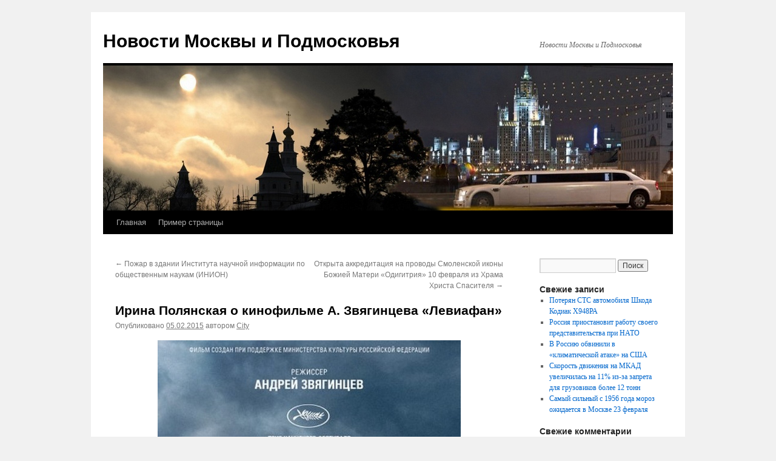

--- FILE ---
content_type: text/html; charset=UTF-8
request_url: https://city-moscow-city.ru/%D0%B8%D1%80%D0%B8%D0%BD%D0%B0-%D0%BF%D0%BE%D0%BB%D1%8F%D0%BD%D1%81%D0%BA%D0%B0%D1%8F-%D0%BE-%D0%BA%D0%B8%D0%BD%D0%BE%D1%84%D0%B8%D0%BB%D1%8C%D0%BC%D0%B5-%D0%B0-%D0%B7%D1%8F%D0%B3%D0%B8%D0%BD%D1%86/
body_size: 14417
content:
<!DOCTYPE html>
<html lang="ru-RU">
<head>
<meta charset="UTF-8" />
<title>
Ирина Полянская о кинофильме А. Звягинцева &#171;Левиафан&#187; | Новости Москвы и Подмосковья	</title>
<link rel="profile" href="https://gmpg.org/xfn/11" />
<link rel="stylesheet" type="text/css" media="all" href="https://city-moscow-city.ru/wp-content/themes/twentyten/style.css?ver=20190507" />
<link rel="pingback" href="https://city-moscow-city.ru/xmlrpc.php">
<meta name='robots' content='max-image-preview:large' />
<link rel="alternate" type="application/rss+xml" title="Новости Москвы и Подмосковья &raquo; Лента" href="https://city-moscow-city.ru/feed/" />
<link rel="alternate" type="application/rss+xml" title="Новости Москвы и Подмосковья &raquo; Лента комментариев" href="https://city-moscow-city.ru/comments/feed/" />
<script type="text/javascript">
/* <![CDATA[ */
window._wpemojiSettings = {"baseUrl":"https:\/\/s.w.org\/images\/core\/emoji\/14.0.0\/72x72\/","ext":".png","svgUrl":"https:\/\/s.w.org\/images\/core\/emoji\/14.0.0\/svg\/","svgExt":".svg","source":{"concatemoji":"https:\/\/city-moscow-city.ru\/wp-includes\/js\/wp-emoji-release.min.js?ver=6.4.7"}};
/*! This file is auto-generated */
!function(i,n){var o,s,e;function c(e){try{var t={supportTests:e,timestamp:(new Date).valueOf()};sessionStorage.setItem(o,JSON.stringify(t))}catch(e){}}function p(e,t,n){e.clearRect(0,0,e.canvas.width,e.canvas.height),e.fillText(t,0,0);var t=new Uint32Array(e.getImageData(0,0,e.canvas.width,e.canvas.height).data),r=(e.clearRect(0,0,e.canvas.width,e.canvas.height),e.fillText(n,0,0),new Uint32Array(e.getImageData(0,0,e.canvas.width,e.canvas.height).data));return t.every(function(e,t){return e===r[t]})}function u(e,t,n){switch(t){case"flag":return n(e,"\ud83c\udff3\ufe0f\u200d\u26a7\ufe0f","\ud83c\udff3\ufe0f\u200b\u26a7\ufe0f")?!1:!n(e,"\ud83c\uddfa\ud83c\uddf3","\ud83c\uddfa\u200b\ud83c\uddf3")&&!n(e,"\ud83c\udff4\udb40\udc67\udb40\udc62\udb40\udc65\udb40\udc6e\udb40\udc67\udb40\udc7f","\ud83c\udff4\u200b\udb40\udc67\u200b\udb40\udc62\u200b\udb40\udc65\u200b\udb40\udc6e\u200b\udb40\udc67\u200b\udb40\udc7f");case"emoji":return!n(e,"\ud83e\udef1\ud83c\udffb\u200d\ud83e\udef2\ud83c\udfff","\ud83e\udef1\ud83c\udffb\u200b\ud83e\udef2\ud83c\udfff")}return!1}function f(e,t,n){var r="undefined"!=typeof WorkerGlobalScope&&self instanceof WorkerGlobalScope?new OffscreenCanvas(300,150):i.createElement("canvas"),a=r.getContext("2d",{willReadFrequently:!0}),o=(a.textBaseline="top",a.font="600 32px Arial",{});return e.forEach(function(e){o[e]=t(a,e,n)}),o}function t(e){var t=i.createElement("script");t.src=e,t.defer=!0,i.head.appendChild(t)}"undefined"!=typeof Promise&&(o="wpEmojiSettingsSupports",s=["flag","emoji"],n.supports={everything:!0,everythingExceptFlag:!0},e=new Promise(function(e){i.addEventListener("DOMContentLoaded",e,{once:!0})}),new Promise(function(t){var n=function(){try{var e=JSON.parse(sessionStorage.getItem(o));if("object"==typeof e&&"number"==typeof e.timestamp&&(new Date).valueOf()<e.timestamp+604800&&"object"==typeof e.supportTests)return e.supportTests}catch(e){}return null}();if(!n){if("undefined"!=typeof Worker&&"undefined"!=typeof OffscreenCanvas&&"undefined"!=typeof URL&&URL.createObjectURL&&"undefined"!=typeof Blob)try{var e="postMessage("+f.toString()+"("+[JSON.stringify(s),u.toString(),p.toString()].join(",")+"));",r=new Blob([e],{type:"text/javascript"}),a=new Worker(URL.createObjectURL(r),{name:"wpTestEmojiSupports"});return void(a.onmessage=function(e){c(n=e.data),a.terminate(),t(n)})}catch(e){}c(n=f(s,u,p))}t(n)}).then(function(e){for(var t in e)n.supports[t]=e[t],n.supports.everything=n.supports.everything&&n.supports[t],"flag"!==t&&(n.supports.everythingExceptFlag=n.supports.everythingExceptFlag&&n.supports[t]);n.supports.everythingExceptFlag=n.supports.everythingExceptFlag&&!n.supports.flag,n.DOMReady=!1,n.readyCallback=function(){n.DOMReady=!0}}).then(function(){return e}).then(function(){var e;n.supports.everything||(n.readyCallback(),(e=n.source||{}).concatemoji?t(e.concatemoji):e.wpemoji&&e.twemoji&&(t(e.twemoji),t(e.wpemoji)))}))}((window,document),window._wpemojiSettings);
/* ]]> */
</script>
<style id='wp-emoji-styles-inline-css' type='text/css'>

	img.wp-smiley, img.emoji {
		display: inline !important;
		border: none !important;
		box-shadow: none !important;
		height: 1em !important;
		width: 1em !important;
		margin: 0 0.07em !important;
		vertical-align: -0.1em !important;
		background: none !important;
		padding: 0 !important;
	}
</style>
<link rel='stylesheet' id='wp-block-library-css' href='https://city-moscow-city.ru/wp-includes/css/dist/block-library/style.min.css?ver=6.4.7' type='text/css' media='all' />
<style id='wp-block-library-theme-inline-css' type='text/css'>
.wp-block-audio figcaption{color:#555;font-size:13px;text-align:center}.is-dark-theme .wp-block-audio figcaption{color:hsla(0,0%,100%,.65)}.wp-block-audio{margin:0 0 1em}.wp-block-code{border:1px solid #ccc;border-radius:4px;font-family:Menlo,Consolas,monaco,monospace;padding:.8em 1em}.wp-block-embed figcaption{color:#555;font-size:13px;text-align:center}.is-dark-theme .wp-block-embed figcaption{color:hsla(0,0%,100%,.65)}.wp-block-embed{margin:0 0 1em}.blocks-gallery-caption{color:#555;font-size:13px;text-align:center}.is-dark-theme .blocks-gallery-caption{color:hsla(0,0%,100%,.65)}.wp-block-image figcaption{color:#555;font-size:13px;text-align:center}.is-dark-theme .wp-block-image figcaption{color:hsla(0,0%,100%,.65)}.wp-block-image{margin:0 0 1em}.wp-block-pullquote{border-bottom:4px solid;border-top:4px solid;color:currentColor;margin-bottom:1.75em}.wp-block-pullquote cite,.wp-block-pullquote footer,.wp-block-pullquote__citation{color:currentColor;font-size:.8125em;font-style:normal;text-transform:uppercase}.wp-block-quote{border-left:.25em solid;margin:0 0 1.75em;padding-left:1em}.wp-block-quote cite,.wp-block-quote footer{color:currentColor;font-size:.8125em;font-style:normal;position:relative}.wp-block-quote.has-text-align-right{border-left:none;border-right:.25em solid;padding-left:0;padding-right:1em}.wp-block-quote.has-text-align-center{border:none;padding-left:0}.wp-block-quote.is-large,.wp-block-quote.is-style-large,.wp-block-quote.is-style-plain{border:none}.wp-block-search .wp-block-search__label{font-weight:700}.wp-block-search__button{border:1px solid #ccc;padding:.375em .625em}:where(.wp-block-group.has-background){padding:1.25em 2.375em}.wp-block-separator.has-css-opacity{opacity:.4}.wp-block-separator{border:none;border-bottom:2px solid;margin-left:auto;margin-right:auto}.wp-block-separator.has-alpha-channel-opacity{opacity:1}.wp-block-separator:not(.is-style-wide):not(.is-style-dots){width:100px}.wp-block-separator.has-background:not(.is-style-dots){border-bottom:none;height:1px}.wp-block-separator.has-background:not(.is-style-wide):not(.is-style-dots){height:2px}.wp-block-table{margin:0 0 1em}.wp-block-table td,.wp-block-table th{word-break:normal}.wp-block-table figcaption{color:#555;font-size:13px;text-align:center}.is-dark-theme .wp-block-table figcaption{color:hsla(0,0%,100%,.65)}.wp-block-video figcaption{color:#555;font-size:13px;text-align:center}.is-dark-theme .wp-block-video figcaption{color:hsla(0,0%,100%,.65)}.wp-block-video{margin:0 0 1em}.wp-block-template-part.has-background{margin-bottom:0;margin-top:0;padding:1.25em 2.375em}
</style>
<style id='classic-theme-styles-inline-css' type='text/css'>
/*! This file is auto-generated */
.wp-block-button__link{color:#fff;background-color:#32373c;border-radius:9999px;box-shadow:none;text-decoration:none;padding:calc(.667em + 2px) calc(1.333em + 2px);font-size:1.125em}.wp-block-file__button{background:#32373c;color:#fff;text-decoration:none}
</style>
<style id='global-styles-inline-css' type='text/css'>
body{--wp--preset--color--black: #000;--wp--preset--color--cyan-bluish-gray: #abb8c3;--wp--preset--color--white: #fff;--wp--preset--color--pale-pink: #f78da7;--wp--preset--color--vivid-red: #cf2e2e;--wp--preset--color--luminous-vivid-orange: #ff6900;--wp--preset--color--luminous-vivid-amber: #fcb900;--wp--preset--color--light-green-cyan: #7bdcb5;--wp--preset--color--vivid-green-cyan: #00d084;--wp--preset--color--pale-cyan-blue: #8ed1fc;--wp--preset--color--vivid-cyan-blue: #0693e3;--wp--preset--color--vivid-purple: #9b51e0;--wp--preset--color--blue: #0066cc;--wp--preset--color--medium-gray: #666;--wp--preset--color--light-gray: #f1f1f1;--wp--preset--gradient--vivid-cyan-blue-to-vivid-purple: linear-gradient(135deg,rgba(6,147,227,1) 0%,rgb(155,81,224) 100%);--wp--preset--gradient--light-green-cyan-to-vivid-green-cyan: linear-gradient(135deg,rgb(122,220,180) 0%,rgb(0,208,130) 100%);--wp--preset--gradient--luminous-vivid-amber-to-luminous-vivid-orange: linear-gradient(135deg,rgba(252,185,0,1) 0%,rgba(255,105,0,1) 100%);--wp--preset--gradient--luminous-vivid-orange-to-vivid-red: linear-gradient(135deg,rgba(255,105,0,1) 0%,rgb(207,46,46) 100%);--wp--preset--gradient--very-light-gray-to-cyan-bluish-gray: linear-gradient(135deg,rgb(238,238,238) 0%,rgb(169,184,195) 100%);--wp--preset--gradient--cool-to-warm-spectrum: linear-gradient(135deg,rgb(74,234,220) 0%,rgb(151,120,209) 20%,rgb(207,42,186) 40%,rgb(238,44,130) 60%,rgb(251,105,98) 80%,rgb(254,248,76) 100%);--wp--preset--gradient--blush-light-purple: linear-gradient(135deg,rgb(255,206,236) 0%,rgb(152,150,240) 100%);--wp--preset--gradient--blush-bordeaux: linear-gradient(135deg,rgb(254,205,165) 0%,rgb(254,45,45) 50%,rgb(107,0,62) 100%);--wp--preset--gradient--luminous-dusk: linear-gradient(135deg,rgb(255,203,112) 0%,rgb(199,81,192) 50%,rgb(65,88,208) 100%);--wp--preset--gradient--pale-ocean: linear-gradient(135deg,rgb(255,245,203) 0%,rgb(182,227,212) 50%,rgb(51,167,181) 100%);--wp--preset--gradient--electric-grass: linear-gradient(135deg,rgb(202,248,128) 0%,rgb(113,206,126) 100%);--wp--preset--gradient--midnight: linear-gradient(135deg,rgb(2,3,129) 0%,rgb(40,116,252) 100%);--wp--preset--font-size--small: 13px;--wp--preset--font-size--medium: 20px;--wp--preset--font-size--large: 36px;--wp--preset--font-size--x-large: 42px;--wp--preset--spacing--20: 0.44rem;--wp--preset--spacing--30: 0.67rem;--wp--preset--spacing--40: 1rem;--wp--preset--spacing--50: 1.5rem;--wp--preset--spacing--60: 2.25rem;--wp--preset--spacing--70: 3.38rem;--wp--preset--spacing--80: 5.06rem;--wp--preset--shadow--natural: 6px 6px 9px rgba(0, 0, 0, 0.2);--wp--preset--shadow--deep: 12px 12px 50px rgba(0, 0, 0, 0.4);--wp--preset--shadow--sharp: 6px 6px 0px rgba(0, 0, 0, 0.2);--wp--preset--shadow--outlined: 6px 6px 0px -3px rgba(255, 255, 255, 1), 6px 6px rgba(0, 0, 0, 1);--wp--preset--shadow--crisp: 6px 6px 0px rgba(0, 0, 0, 1);}:where(.is-layout-flex){gap: 0.5em;}:where(.is-layout-grid){gap: 0.5em;}body .is-layout-flow > .alignleft{float: left;margin-inline-start: 0;margin-inline-end: 2em;}body .is-layout-flow > .alignright{float: right;margin-inline-start: 2em;margin-inline-end: 0;}body .is-layout-flow > .aligncenter{margin-left: auto !important;margin-right: auto !important;}body .is-layout-constrained > .alignleft{float: left;margin-inline-start: 0;margin-inline-end: 2em;}body .is-layout-constrained > .alignright{float: right;margin-inline-start: 2em;margin-inline-end: 0;}body .is-layout-constrained > .aligncenter{margin-left: auto !important;margin-right: auto !important;}body .is-layout-constrained > :where(:not(.alignleft):not(.alignright):not(.alignfull)){max-width: var(--wp--style--global--content-size);margin-left: auto !important;margin-right: auto !important;}body .is-layout-constrained > .alignwide{max-width: var(--wp--style--global--wide-size);}body .is-layout-flex{display: flex;}body .is-layout-flex{flex-wrap: wrap;align-items: center;}body .is-layout-flex > *{margin: 0;}body .is-layout-grid{display: grid;}body .is-layout-grid > *{margin: 0;}:where(.wp-block-columns.is-layout-flex){gap: 2em;}:where(.wp-block-columns.is-layout-grid){gap: 2em;}:where(.wp-block-post-template.is-layout-flex){gap: 1.25em;}:where(.wp-block-post-template.is-layout-grid){gap: 1.25em;}.has-black-color{color: var(--wp--preset--color--black) !important;}.has-cyan-bluish-gray-color{color: var(--wp--preset--color--cyan-bluish-gray) !important;}.has-white-color{color: var(--wp--preset--color--white) !important;}.has-pale-pink-color{color: var(--wp--preset--color--pale-pink) !important;}.has-vivid-red-color{color: var(--wp--preset--color--vivid-red) !important;}.has-luminous-vivid-orange-color{color: var(--wp--preset--color--luminous-vivid-orange) !important;}.has-luminous-vivid-amber-color{color: var(--wp--preset--color--luminous-vivid-amber) !important;}.has-light-green-cyan-color{color: var(--wp--preset--color--light-green-cyan) !important;}.has-vivid-green-cyan-color{color: var(--wp--preset--color--vivid-green-cyan) !important;}.has-pale-cyan-blue-color{color: var(--wp--preset--color--pale-cyan-blue) !important;}.has-vivid-cyan-blue-color{color: var(--wp--preset--color--vivid-cyan-blue) !important;}.has-vivid-purple-color{color: var(--wp--preset--color--vivid-purple) !important;}.has-black-background-color{background-color: var(--wp--preset--color--black) !important;}.has-cyan-bluish-gray-background-color{background-color: var(--wp--preset--color--cyan-bluish-gray) !important;}.has-white-background-color{background-color: var(--wp--preset--color--white) !important;}.has-pale-pink-background-color{background-color: var(--wp--preset--color--pale-pink) !important;}.has-vivid-red-background-color{background-color: var(--wp--preset--color--vivid-red) !important;}.has-luminous-vivid-orange-background-color{background-color: var(--wp--preset--color--luminous-vivid-orange) !important;}.has-luminous-vivid-amber-background-color{background-color: var(--wp--preset--color--luminous-vivid-amber) !important;}.has-light-green-cyan-background-color{background-color: var(--wp--preset--color--light-green-cyan) !important;}.has-vivid-green-cyan-background-color{background-color: var(--wp--preset--color--vivid-green-cyan) !important;}.has-pale-cyan-blue-background-color{background-color: var(--wp--preset--color--pale-cyan-blue) !important;}.has-vivid-cyan-blue-background-color{background-color: var(--wp--preset--color--vivid-cyan-blue) !important;}.has-vivid-purple-background-color{background-color: var(--wp--preset--color--vivid-purple) !important;}.has-black-border-color{border-color: var(--wp--preset--color--black) !important;}.has-cyan-bluish-gray-border-color{border-color: var(--wp--preset--color--cyan-bluish-gray) !important;}.has-white-border-color{border-color: var(--wp--preset--color--white) !important;}.has-pale-pink-border-color{border-color: var(--wp--preset--color--pale-pink) !important;}.has-vivid-red-border-color{border-color: var(--wp--preset--color--vivid-red) !important;}.has-luminous-vivid-orange-border-color{border-color: var(--wp--preset--color--luminous-vivid-orange) !important;}.has-luminous-vivid-amber-border-color{border-color: var(--wp--preset--color--luminous-vivid-amber) !important;}.has-light-green-cyan-border-color{border-color: var(--wp--preset--color--light-green-cyan) !important;}.has-vivid-green-cyan-border-color{border-color: var(--wp--preset--color--vivid-green-cyan) !important;}.has-pale-cyan-blue-border-color{border-color: var(--wp--preset--color--pale-cyan-blue) !important;}.has-vivid-cyan-blue-border-color{border-color: var(--wp--preset--color--vivid-cyan-blue) !important;}.has-vivid-purple-border-color{border-color: var(--wp--preset--color--vivid-purple) !important;}.has-vivid-cyan-blue-to-vivid-purple-gradient-background{background: var(--wp--preset--gradient--vivid-cyan-blue-to-vivid-purple) !important;}.has-light-green-cyan-to-vivid-green-cyan-gradient-background{background: var(--wp--preset--gradient--light-green-cyan-to-vivid-green-cyan) !important;}.has-luminous-vivid-amber-to-luminous-vivid-orange-gradient-background{background: var(--wp--preset--gradient--luminous-vivid-amber-to-luminous-vivid-orange) !important;}.has-luminous-vivid-orange-to-vivid-red-gradient-background{background: var(--wp--preset--gradient--luminous-vivid-orange-to-vivid-red) !important;}.has-very-light-gray-to-cyan-bluish-gray-gradient-background{background: var(--wp--preset--gradient--very-light-gray-to-cyan-bluish-gray) !important;}.has-cool-to-warm-spectrum-gradient-background{background: var(--wp--preset--gradient--cool-to-warm-spectrum) !important;}.has-blush-light-purple-gradient-background{background: var(--wp--preset--gradient--blush-light-purple) !important;}.has-blush-bordeaux-gradient-background{background: var(--wp--preset--gradient--blush-bordeaux) !important;}.has-luminous-dusk-gradient-background{background: var(--wp--preset--gradient--luminous-dusk) !important;}.has-pale-ocean-gradient-background{background: var(--wp--preset--gradient--pale-ocean) !important;}.has-electric-grass-gradient-background{background: var(--wp--preset--gradient--electric-grass) !important;}.has-midnight-gradient-background{background: var(--wp--preset--gradient--midnight) !important;}.has-small-font-size{font-size: var(--wp--preset--font-size--small) !important;}.has-medium-font-size{font-size: var(--wp--preset--font-size--medium) !important;}.has-large-font-size{font-size: var(--wp--preset--font-size--large) !important;}.has-x-large-font-size{font-size: var(--wp--preset--font-size--x-large) !important;}
.wp-block-navigation a:where(:not(.wp-element-button)){color: inherit;}
:where(.wp-block-post-template.is-layout-flex){gap: 1.25em;}:where(.wp-block-post-template.is-layout-grid){gap: 1.25em;}
:where(.wp-block-columns.is-layout-flex){gap: 2em;}:where(.wp-block-columns.is-layout-grid){gap: 2em;}
.wp-block-pullquote{font-size: 1.5em;line-height: 1.6;}
</style>
<link rel='stylesheet' id='twentyten-block-style-css' href='https://city-moscow-city.ru/wp-content/themes/twentyten/blocks.css?ver=20181218' type='text/css' media='all' />
<script type='text/javascript'>
/* <![CDATA[ */
window.CKEDITOR_BASEPATH = "https://city-moscow-city.ru/wp-content/plugins/ckeditor-for-wordpress/ckeditor/";
var ckeditorSettings = { "textarea_id": "comment", "pluginPath": "https:\/\/city-moscow-city.ru\/wp-content\/plugins\/ckeditor-for-wordpress\/", "autostart": true, "excerpt_state": false, "qtransEnabled": false, "outputFormat": { "indent": true, "breakBeforeOpen": true, "breakAfterOpen": true, "breakBeforeClose": true, "breakAfterClose": true }, "configuration": { "height": "160px", "skin": "moono", "scayt_autoStartup": false, "entities": true, "entities_greek": true, "entities_latin": true, "toolbar": "WordpressBasic", "templates_files": [ "https:\/\/city-moscow-city.ru\/wp-content\/plugins\/ckeditor-for-wordpress\/ckeditor.templates.js" ], "stylesCombo_stylesSet": "wordpress:https:\/\/city-moscow-city.ru\/wp-content\/plugins\/ckeditor-for-wordpress\/ckeditor.styles.js", "allowedContent": true, "customConfig": "https:\/\/city-moscow-city.ru\/wp-content\/plugins\/ckeditor-for-wordpress\/ckeditor.config.js" }, "externalPlugins": [  ], "additionalButtons": [  ] }
/* ]]> */
</script><style type="text/css">
			#content table.cke_editor { margin:0; }
			#content table.cke_editor tr td { padding:0;border:0; }
		</style><script type="text/javascript" src="https://city-moscow-city.ru/wp-content/plugins/ckeditor-for-wordpress/ckeditor/ckeditor.js?t=F7J8&amp;ver=4.5.3.3" id="ckeditor-js"></script>
<script type="text/javascript" src="https://city-moscow-city.ru/wp-includes/js/jquery/jquery.min.js?ver=3.7.1" id="jquery-core-js"></script>
<script type="text/javascript" src="https://city-moscow-city.ru/wp-includes/js/jquery/jquery-migrate.min.js?ver=3.4.1" id="jquery-migrate-js"></script>
<script type="text/javascript" src="https://city-moscow-city.ru/wp-content/plugins/ckeditor-for-wordpress/includes/ckeditor.utils.js?t=F7J8&amp;ver=4.5.3.3" id="ckeditor.utils-js"></script>
<link rel="https://api.w.org/" href="https://city-moscow-city.ru/wp-json/" /><link rel="alternate" type="application/json" href="https://city-moscow-city.ru/wp-json/wp/v2/posts/2286" /><link rel="EditURI" type="application/rsd+xml" title="RSD" href="https://city-moscow-city.ru/xmlrpc.php?rsd" />
<meta name="generator" content="WordPress 6.4.7" />
<link rel="canonical" href="https://city-moscow-city.ru/%d0%b8%d1%80%d0%b8%d0%bd%d0%b0-%d0%bf%d0%be%d0%bb%d1%8f%d0%bd%d1%81%d0%ba%d0%b0%d1%8f-%d0%be-%d0%ba%d0%b8%d0%bd%d0%be%d1%84%d0%b8%d0%bb%d1%8c%d0%bc%d0%b5-%d0%b0-%d0%b7%d1%8f%d0%b3%d0%b8%d0%bd%d1%86/" />
<link rel='shortlink' href='https://city-moscow-city.ru/?p=2286' />
<link rel="alternate" type="application/json+oembed" href="https://city-moscow-city.ru/wp-json/oembed/1.0/embed?url=https%3A%2F%2Fcity-moscow-city.ru%2F%25d0%25b8%25d1%2580%25d0%25b8%25d0%25bd%25d0%25b0-%25d0%25bf%25d0%25be%25d0%25bb%25d1%258f%25d0%25bd%25d1%2581%25d0%25ba%25d0%25b0%25d1%258f-%25d0%25be-%25d0%25ba%25d0%25b8%25d0%25bd%25d0%25be%25d1%2584%25d0%25b8%25d0%25bb%25d1%258c%25d0%25bc%25d0%25b5-%25d0%25b0-%25d0%25b7%25d1%258f%25d0%25b3%25d0%25b8%25d0%25bd%25d1%2586%2F" />
<link rel="alternate" type="text/xml+oembed" href="https://city-moscow-city.ru/wp-json/oembed/1.0/embed?url=https%3A%2F%2Fcity-moscow-city.ru%2F%25d0%25b8%25d1%2580%25d0%25b8%25d0%25bd%25d0%25b0-%25d0%25bf%25d0%25be%25d0%25bb%25d1%258f%25d0%25bd%25d1%2581%25d0%25ba%25d0%25b0%25d1%258f-%25d0%25be-%25d0%25ba%25d0%25b8%25d0%25bd%25d0%25be%25d1%2584%25d0%25b8%25d0%25bb%25d1%258c%25d0%25bc%25d0%25b5-%25d0%25b0-%25d0%25b7%25d1%258f%25d0%25b3%25d0%25b8%25d0%25bd%25d1%2586%2F&#038;format=xml" />
</head>

<body class="post-template-default single single-post postid-2286 single-format-standard">
<div id="wrapper" class="hfeed">
	<div id="header">
		<div id="masthead">
			<div id="branding" role="banner">
								<div id="site-title">
					<span>
						<a href="https://city-moscow-city.ru/" title="Новости Москвы и Подмосковья" rel="home">Новости Москвы и Подмосковья</a>
					</span>
				</div>
				<div id="site-description">Новости Москвы и Подмосковья</div>

									<img src="https://city-moscow-city.ru/wp-content/uploads/2015/12/tod-v2-3.jpg" width="940" height="239" alt="" />
								</div><!-- #branding -->

			<div id="access" role="navigation">
								<div class="skip-link screen-reader-text"><a href="#content" title="Перейти к содержимому">Перейти к содержимому</a></div>
				<div class="menu"><ul>
<li ><a href="https://city-moscow-city.ru/">Главная</a></li><li class="page_item page-item-2"><a href="https://city-moscow-city.ru/sample-page/">Пример страницы</a></li>
</ul></div>
			</div><!-- #access -->
		</div><!-- #masthead -->
	</div><!-- #header -->

	<div id="main">

		<div id="container">
			<div id="content" role="main">

			

				<div id="nav-above" class="navigation">
					<div class="nav-previous"><a href="https://city-moscow-city.ru/%d0%bf%d0%be%d0%b6%d0%b0%d1%80-%d0%b2-%d0%b7%d0%b4%d0%b0%d0%bd%d0%b8%d0%b8-%d0%b8%d0%bd%d1%81%d1%82%d0%b8%d1%82%d1%83%d1%82%d0%b0-%d0%bd%d0%b0%d1%83%d1%87%d0%bd%d0%be%d0%b9-%d0%b8%d0%bd%d1%84%d0%be/" rel="prev"><span class="meta-nav">&larr;</span> Пожар в здании Института научной информации по общественным наукам (ИНИОН)</a></div>
					<div class="nav-next"><a href="https://city-moscow-city.ru/%d0%be%d1%82%d0%ba%d1%80%d1%8b%d1%82%d0%b0-%d0%b0%d0%ba%d0%ba%d1%80%d0%b5%d0%b4%d0%b8%d1%82%d0%b0%d1%86%d0%b8%d1%8f-%d0%bd%d0%b0-%d0%bf%d1%80%d0%be%d0%b2%d0%be%d0%b4%d1%8b-%d1%81%d0%bc%d0%be%d0%bb/" rel="next">Открыта аккредитация на проводы Смоленской иконы Божией Матери «Одигитрия» 10 февраля из Храма Христа Спасителя <span class="meta-nav">&rarr;</span></a></div>
				</div><!-- #nav-above -->

				<div id="post-2286" class="post-2286 post type-post status-publish format-standard hentry category-news-literature tag-453">
					<h1 class="entry-title">Ирина Полянская о кинофильме А. Звягинцева &#171;Левиафан&#187;</h1>

					<div class="entry-meta">
						<span class="meta-prep meta-prep-author">Опубликовано</span> <a href="https://city-moscow-city.ru/%d0%b8%d1%80%d0%b8%d0%bd%d0%b0-%d0%bf%d0%be%d0%bb%d1%8f%d0%bd%d1%81%d0%ba%d0%b0%d1%8f-%d0%be-%d0%ba%d0%b8%d0%bd%d0%be%d1%84%d0%b8%d0%bb%d1%8c%d0%bc%d0%b5-%d0%b0-%d0%b7%d1%8f%d0%b3%d0%b8%d0%bd%d1%86/" title="14:08" rel="bookmark"><span class="entry-date">05.02.2015</span></a> <span class="meta-sep">автором</span> <span class="author vcard"><a class="url fn n" href="https://city-moscow-city.ru/author/admin/" title="Посмотреть все записи автора City">City</a></span>					</div><!-- .entry-meta -->

					<div class="entry-content">
						<p>
	<a href="https://city-moscow-city.ru/wp-content/uploads/2015/02/leviafan2.jpg"><img fetchpriority="high" decoding="async" alt="kinopoisk.ru" class="aligncenter size-full wp-image-2287" height="707" src="https://city-moscow-city.ru/wp-content/uploads/2015/02/leviafan2.jpg" width="500" srcset="https://city-moscow-city.ru/wp-content/uploads/2015/02/leviafan2.jpg 500w, https://city-moscow-city.ru/wp-content/uploads/2015/02/leviafan2-212x300.jpg 212w" sizes="(max-width: 500px) 100vw, 500px" /></a>
</p>
<p>
	Ибо сказано: &laquo;Он не дает отчёта ни в каких делах Своих&raquo; (Иов 33:13)
</p>
<p>
	&nbsp;Мне бы очень хотелось полностью абстрагироваться от шума вокруг данного кинофильма. Не увидеть его, не услышать, не воспринять, не обратить внимания на то скудоумие, с которым был встречен &laquo;Левиафан&raquo;. Однако так уже не случилось.
</p>
<p>
	<span id="more-2286"></span>
</p>
<p>
	Шум редко бывает во благо, данный случай не является исключением &ndash; он заранее навредил восприятию кинокартины (относительно Звягинцева данное слово &laquo;кинокартина&raquo; особенно уместно), но не смог исчернить её саму &ndash; это произведение способно проигнорировать любое непонимание, потому что оно несравненно выше любых социальных, политических или экономических вопросов. Да, им есть место в фильме, есть место и Томасу Гоббсу, но место не ключевое.&nbsp;<br />
	&nbsp;&laquo;Левиафан&raquo; &#8212; очень красивое кино с ярко выраженной эстетикой, не претендующей на оригинальность. Нецензурная брань, бутылки водки, отклеивающиеся обои, серый и плоский магазин &laquo;Продукты&raquo;, гниющие машины не делают фильм грязным и темным. Он спокойно, без крика и угроз демонстрирует тот быт и характер, с которыми мы все, каждый из нас, соприкасаемся ежедневно (или соприкасались в недалеком прошлом, или еще соприкоснемся). Фоном, а также одним из действующих лиц является масштаб разлитого по России великолепия природы. Именно он обеспечивает картине постоянное присутствие белого света и цвета.
</p>
<p>
	Той зимой на Байкале я видела подобное &ndash; веселящуюся и горькую пропитую нищету жизни, погрязшую в торговле омулем и пластиковыми стаканчиками с дешевым горячащим наполнителем, а рядом, тут же &ndash; неисчерпаемую роскошь воды, крон, ветвей, воздуха, тишины, солнца, бескрайнего незапятнанного метража и палитры красок
</p>
<p>
	&laquo;Мир прекрасен&raquo;, &laquo;люди красивые&raquo;, &laquo;природа невероятная&raquo;, &#8212; говорит в одном интервью режиссер, подтверждая это каждым кадром ненапудренной реальности. Не думаю, что есть смысл разбирать характеристики персонажей фильма, подробно рассматривать сюжет, выделять взгляды, в буквальном и переносном смысле слова, и интонации героев (именно на последнем во многом и построено произведение). Не выходит из головы то, как Лиля подтверждает выбор компота в качестве напитка ей в ресторане.
</p>
<p>
	<a href="https://city-moscow-city.ru/wp-content/uploads/2015/02/leviafan.jpg"><img decoding="async" alt="leviafan" class="aligncenter size-full wp-image-2288" height="531" src="https://city-moscow-city.ru/wp-content/uploads/2015/02/leviafan.jpg" width="800" srcset="https://city-moscow-city.ru/wp-content/uploads/2015/02/leviafan.jpg 800w, https://city-moscow-city.ru/wp-content/uploads/2015/02/leviafan-300x199.jpg 300w" sizes="(max-width: 800px) 100vw, 800px" /></a>
</p>
<p>
	И еще &ndash; её глаза, смотрящие в фразу &laquo;Я тебя не понимаю&raquo; &#8212; кто ждёт услышать именно это в момент предшествующей словам улыбки, и кто в тот же &nbsp;момент не догадывается, что переживает и переносит она исключительно сказанное? Гениальное и глубокое построение игры наших ощущений, страхов, пониманий, желания продолжать уворачиваться от надвигающейся мощной волны известий, необратимо калечащих жизнь. Уникальная эмоциональная встряска красной нитью. В момент безликого и наблюдательно-усталого озвучивания обвинений против главного героя, она, &nbsp;эта встряска, застревает иглой как в мыслях, так и в чувствах &ndash; в ощущении подкожным пространством &nbsp;финальности и непоколебимости решения еще не состоявшегося суда. В каждом эпизоде оказываешься лицом к собственному лицу не на месте персонажа, а в его шкуре&hellip;или же попадаешь вновь в то самое, уже пробованное во сне чувство, от которого ты проснулся и бросился к окну понять, точно ли ты спал&hellip;
</p>
<p>
	Эта вещь с большой буквы обязательна к просмотру, и пересказ может его испортить. О чём мне представляется важным сказать, так это о том, что, увы, грандиозное количество зрителей выбрали упустить, и что, на мой взгляд, является наипервейшим посвящением фильма.
</p>
<p>
	<a href="https://city-moscow-city.ru/wp-content/uploads/2015/02/Gustave_Dore_headpiece_vignette_to_chapter_V_from_La_mythologie_du_Rhin_The_Mythology_of_the_Rhine_by_X-B._De_Saintine_Paris_1862..preview.jpg"><img decoding="async" alt="Gustave_Dore_headpiece_vignette_to_chapter_V_from_La_mythologie_du_Rhin_The_Mythology_of_the_Rhine_by_X-B._De_Saintine_Paris_1862..preview" class="aligncenter size-full wp-image-2289" height="504" src="https://city-moscow-city.ru/wp-content/uploads/2015/02/Gustave_Dore_headpiece_vignette_to_chapter_V_from_La_mythologie_du_Rhin_The_Mythology_of_the_Rhine_by_X-B._De_Saintine_Paris_1862..preview.jpg" width="800" srcset="https://city-moscow-city.ru/wp-content/uploads/2015/02/Gustave_Dore_headpiece_vignette_to_chapter_V_from_La_mythologie_du_Rhin_The_Mythology_of_the_Rhine_by_X-B._De_Saintine_Paris_1862..preview.jpg 800w, https://city-moscow-city.ru/wp-content/uploads/2015/02/Gustave_Dore_headpiece_vignette_to_chapter_V_from_La_mythologie_du_Rhin_The_Mythology_of_the_Rhine_by_X-B._De_Saintine_Paris_1862..preview-300x189.jpg 300w" sizes="(max-width: 800px) 100vw, 800px" /></a><br />
	&nbsp;В Книге Иова говорится: &laquo;Память о нем исчезнет с земли, и имени его не будет на площади. Изгонят его из света во тьму и сотрут его с лица земли. Ни сына его, ни внука не будет в народе его, и никого не останется в жилищах его. О дне его ужаснутся потомки, и современники будут объяты трепетом. Таковы жилища беззаконного, и таково место того, кто не знает Бога&raquo;. (Иов 18:14)
</p>
<p>
	Кто есть главный герой кинофильма? Нет, герой не плох. И то, что он делает не ужасно. Его жизнь хочется оправдывать обстоятельствами, и на него не неприятно смотреть. Не может не задеть то, как он запросто произносит: &laquo;За что, Господи?&raquo; или &laquo;Прости её&raquo;, не тронуть его улыбка после удачного выстрела, не узнаться попытка разговоров спьяну с сыном, не заворожить его отстраненное, но с максимальным присутствием фиксированной ненависти &laquo;смотрение&raquo; на мэра местности. Его сложно назвать &laquo;отрицательным героем&raquo;. Однако он, данный и любой человек, не затем всем сделан. Он не затем человек. То же можно сказать о каждом персонаже &laquo;Левиафана&raquo;&hellip;Жилища людей беззаконных или не знающих Бога, собственноручно вскармливающих своего губительного чудовища&hellip;<br />
	&nbsp;Зачем нам видеть то, как они (или мы?) не помнят о своей сущности сотворцов бытия? Почему нельзя предпочесть данному просмотру просмотр заряда знака &laquo;плюс&raquo;? Зачем нам проходить через столь страшный и безрадостный, безысходный на поверхностный взгляд путь? Для того, чтобы &laquo;нейроны вошли бы в какое-то другое состояние связей своих&raquo;, дабы &laquo;осознать, что так жить довольно затруднительно, если вообще возможно&raquo;, &#8212; помогает Звягинцев. Неслучайно после увиденного еще долго прибываешь в оцепенении, вживаясь в новую свою структуру.<br />
	&nbsp;Интересна и волнительна несколько крамольная мысль о разности понимания категорий &laquo;верного&raquo; и &laquo;неверного&raquo; нами и Вседержителем. Что означает возведение храма на месте снесённого дома? (Страшнейший и тяжелейший эпизод, обдающий мурашками при виде качающихся на обломке стены занавесок и взгляде на замерший, потерявший антураж и смысл длинный стол). Только подумать: побережье Баренцева моря. Край света, находясь у которого человек замолкает, получает иные границы рассуждения, становится на позицию обретшего слух глухого или прозревшего слепца, замирающего перед несоизмеримостью Дара Его с собственной заземленностью. Кажется, что именно здесь наиболее логичные места для церквей. Ради этого ли, более существенного, уничтожаются жизни обитателей территории? Ради тех ли благостных и весомых мыслей, которые посетят молящихся здесь в течение, возможно, десятилетий и через года? Историю семьи не вспомнят уже очень скоро, историю постройки храма может никто и не узнать, а он будет стоять и призывать паломников&hellip;? Пугающие вопросы, неправильные вопросы. Ответ лишь в наблюдении течения жизни за неспособностью интерпретировать Промысел, ибо сказано: &laquo;Он не даёт отчёта ни в каких делах Своих&raquo; (Иов 33:13).&nbsp;<br />
	&nbsp;В одной из последних глав кинофильма центральный герой видит на стене развалин церкви фреску &laquo;Усекновение главы Иоанна Предтечи&raquo;. К пониманию чего относит зрителя она? Параллелью, в унисон возникает в мыслях &laquo;Слово на Усекновение Главы Пророка, Предтечи и Крестителя Господня Иоанна&raquo; митрополита Антония Сурожского, а именно следующий текст: &laquo;Но иногда бывает в жизни нашего мира, что Бог обращается за помощью к человеку. И это бывает постоянно, но часто еле заметно или проходит вовсе незамечено. Постоянно Бог обращается к каждому из нас, прося, моля, уговаривая быть в этом мире, который Он так возлюбил, что жизнь за него положил, &#8212; быть Его живым присутствием, быть Его живой заботой, зрячей, добродействующей, внимательной. Он нам говорит, что все, что бы мы ни сделали доброго для любого человека, мы для Него сделали; тем самым Он призывает нас быть здесь как бы на Его месте.&raquo; На мой взгляд, главный вопрос, поставленный &laquo;Левиафаном&raquo; &#8212; кто помнит об этих словах? Кто помнит?! Кто слышит их? Кто услышал?! Кто не забыл про категорию Божью в самом себе?
</p>
<p>
	Наибольший свет из персонажей несут те, которые данной категорией живут. Нет, я не считаю, что все должны стать бессеребренниками, однако, произнесенная простой бабой фраза &laquo;Во Славу Божью&raquo; захлёстывает услышавшего её и пробирает до чего-то невесомого и острого глубоко внутри, не отпуская, а застревая и прорастая как неприхотливый, дикий и наиболее благолепный росток.<br />
	&nbsp;О последнем на сегодняшний момент фильме Андрея Звягинцева писать очень тяжело. Он стал слишком весом и родственен. Так бывает с полотнами великих мастеров &ndash; перед некоторыми замолкаешь и искусствоведческий анализ становится неуместным. Здесь тоже лучше затихнуть и не вопрошать. Именно этому и учит фильм. В конце концов, мы, действительно, способны исключительно вглядываться и смотреть вокруг, не спеша провозглашать сделанные выводы &laquo;правильными&raquo;, опасаясь, что &laquo;не уразумели всех путей Его&raquo; (Иов 34:27). После &ndash; мы, может быть, что-то поймем, что-то узнаем, что-то услышим&hellip; Как говорил некогда, тот мудрый Аслан: &laquo;No one is told any story but their own. &raquo; (C.S. Lewis. The Horse and His Boy)<br />
	04.02.2015 П.И.</p>
											</div><!-- .entry-content -->

		
						<div class="entry-utility">
							Запись опубликована в рубрике <a href="https://city-moscow-city.ru/category/news-literature/" rel="category tag">Новости литературы</a> с метками <a href="https://city-moscow-city.ru/tag/%d0%bf%d0%be%d0%bb%d1%8f%d0%bd%d1%81%d0%ba%d0%b0%d1%8f-%d0%be-%d0%ba%d0%b8%d0%bd%d0%be%d1%84%d0%b8%d0%bb%d1%8c%d0%bc%d0%b5-%d0%bb%d0%b5%d0%b2%d0%b8%d0%b0%d1%84%d0%b0%d0%bd/" rel="tag">Полянская о кинофильме "Левиафан"</a>. Добавьте в закладки <a href="https://city-moscow-city.ru/%d0%b8%d1%80%d0%b8%d0%bd%d0%b0-%d0%bf%d0%be%d0%bb%d1%8f%d0%bd%d1%81%d0%ba%d0%b0%d1%8f-%d0%be-%d0%ba%d0%b8%d0%bd%d0%be%d1%84%d0%b8%d0%bb%d1%8c%d0%bc%d0%b5-%d0%b0-%d0%b7%d1%8f%d0%b3%d0%b8%d0%bd%d1%86/" title="Постоянная ссылка: Ирина Полянская о кинофильме А. Звягинцева &#171;Левиафан&#187;" rel="bookmark">постоянную ссылку</a>.													</div><!-- .entry-utility -->
					</div><!-- #post-2286 -->

					<div id="nav-below" class="navigation">
						<div class="nav-previous"><a href="https://city-moscow-city.ru/%d0%bf%d0%be%d0%b6%d0%b0%d1%80-%d0%b2-%d0%b7%d0%b4%d0%b0%d0%bd%d0%b8%d0%b8-%d0%b8%d0%bd%d1%81%d1%82%d0%b8%d1%82%d1%83%d1%82%d0%b0-%d0%bd%d0%b0%d1%83%d1%87%d0%bd%d0%be%d0%b9-%d0%b8%d0%bd%d1%84%d0%be/" rel="prev"><span class="meta-nav">&larr;</span> Пожар в здании Института научной информации по общественным наукам (ИНИОН)</a></div>
						<div class="nav-next"><a href="https://city-moscow-city.ru/%d0%be%d1%82%d0%ba%d1%80%d1%8b%d1%82%d0%b0-%d0%b0%d0%ba%d0%ba%d1%80%d0%b5%d0%b4%d0%b8%d1%82%d0%b0%d1%86%d0%b8%d1%8f-%d0%bd%d0%b0-%d0%bf%d1%80%d0%be%d0%b2%d0%be%d0%b4%d1%8b-%d1%81%d0%bc%d0%be%d0%bb/" rel="next">Открыта аккредитация на проводы Смоленской иконы Божией Матери «Одигитрия» 10 февраля из Храма Христа Спасителя <span class="meta-nav">&rarr;</span></a></div>
					</div><!-- #nav-below -->

					
			<div id="comments">




</div><!-- #comments -->

	
			</div><!-- #content -->
		</div><!-- #container -->


		<div id="primary" class="widget-area" role="complementary">
			<ul class="xoxo">

<li id="search-2" class="widget-container widget_search"><form role="search" method="get" id="searchform" class="searchform" action="https://city-moscow-city.ru/">
				<div>
					<label class="screen-reader-text" for="s">Найти:</label>
					<input type="text" value="" name="s" id="s" />
					<input type="submit" id="searchsubmit" value="Поиск" />
				</div>
			</form></li>
		<li id="recent-posts-2" class="widget-container widget_recent_entries">
		<h3 class="widget-title">Свежие записи</h3>
		<ul>
											<li>
					<a href="https://city-moscow-city.ru/%d0%bf%d0%be%d1%82%d0%b5%d1%80%d1%8f%d0%bd-%d1%81%d1%82%d1%81-%d0%b0%d0%b2%d1%82%d0%be%d0%bc%d0%be%d0%b1%d0%b8%d0%bb%d1%8f-%d1%88%d0%ba%d0%be%d0%b4%d0%b0-%d0%ba%d0%b0%d0%b4%d0%b8%d0%b0%d0%ba-%d1%85948/">Потерян СТС автомобиля Шкода Кодиак Х948РА</a>
									</li>
											<li>
					<a href="https://city-moscow-city.ru/%d1%80%d0%be%d1%81%d1%81%d0%b8%d1%8f-%d0%bf%d1%80%d0%b8%d0%be%d1%81%d1%82%d0%b0%d0%bd%d0%be%d0%b2%d0%b8%d1%82-%d1%80%d0%b0%d0%b1%d0%be%d1%82%d1%83-%d1%81%d0%b2%d0%be%d0%b5%d0%b3%d0%be-%d0%bf%d1%80/">Россия приостановит работу своего представительства при НАТО</a>
									</li>
											<li>
					<a href="https://city-moscow-city.ru/%d0%b2-%d1%80%d0%be%d1%81%d1%81%d0%b8%d0%b8-%d0%be%d1%82%d0%b2%d0%b5%d1%82%d0%b8%d0%bb%d0%b8-%d0%bd%d0%b0-%d0%be%d0%b1%d0%b2%d0%b8%d0%bd%d0%b5%d0%bd%d0%b8%d1%8f-%d0%b2-%d0%ba%d0%bb%d0%b8%d0%bc/">В Россию обвинили в «климатической атаке» на США</a>
									</li>
											<li>
					<a href="https://city-moscow-city.ru/%d1%81%d0%ba%d0%be%d1%80%d0%be%d1%81%d1%82%d1%8c-%d0%b4%d0%b2%d0%b8%d0%b6%d0%b5%d0%bd%d0%b8%d1%8f-%d0%bd%d0%b0-%d0%bc%d0%ba%d0%b0%d0%b4-%d1%83%d0%b2%d0%b5%d0%bb%d0%b8%d1%87%d0%b8%d0%bb%d0%b0%d1%81/">Скорость движения на МКАД увеличилась на 11% из-за запрета для грузовиков более 12 тонн</a>
									</li>
											<li>
					<a href="https://city-moscow-city.ru/%d1%81%d0%b0%d0%bc%d1%8b%d0%b9-%d1%81%d0%b8%d0%bb%d1%8c%d0%bd%d1%8b%d0%b9-%d1%81-1956-%d0%b3%d0%be%d0%b4%d0%b0-%d0%bc%d0%be%d1%80%d0%be%d0%b7-%d0%be%d0%b6%d0%b8%d0%b4%d0%b0%d0%b5%d1%82%d1%81%d1%8f/">Самый сильный с 1956 года мороз ожидается в Москве 23 февраля</a>
									</li>
					</ul>

		</li><li id="recent-comments-2" class="widget-container widget_recent_comments"><h3 class="widget-title">Свежие комментарии</h3><ul id="recentcomments"><li class="recentcomments"><span class="comment-author-link"><a href="http://city-moscow-city.ru/?p=787" class="url" rel="ugc">В Москве без разрешения снесено историческое здание казарм Саперной бригады | Новости Москвы и Подмосковья</a></span> к записи <a href="https://city-moscow-city.ru/%d0%bf%d0%b5%d1%80%d0%b2%d1%8b%d0%b9-%d0%b2-%d1%80%d1%84-%d0%bf%d0%b0%d0%bc%d1%8f%d1%82%d0%bd%d0%b8%d0%ba-%d0%bf%d0%be%d0%b3%d0%b8%d0%b1%d1%88%d0%b8%d0%bc-%d0%b2-%d0%bf%d0%b5%d1%80%d0%b2%d0%be%d0%b9/#comment-17">Памятник погибшим солдатам в Первой Мировой</a></li><li class="recentcomments"><span class="comment-author-link"><a href="http://city-moscow-city.ru/?p=785" class="url" rel="ugc">Восстановление Романовского обелиска в Москве &#8212; акт нового вандализма: &#171;Архнадзор&#187; | Новости Москвы и Подмосковья</a></span> к записи <a href="https://city-moscow-city.ru/%d0%b2-%d0%bc%d0%be%d1%81%d0%ba%d0%b2%d0%b5-%d0%be%d1%82%d0%ba%d1%80%d1%8b%d0%b2%d0%b0%d0%b5%d1%82%d1%81%d1%8f-%d0%b2%d1%8b%d1%81%d1%82%d0%b0%d0%b2%d0%ba%d0%b0-%d0%bf%d0%be%d1%81%d0%b2%d1%8f%d1%89/#comment-16">В Москве открывается выставка посвященная 400-летию Дома Романовых</a></li></ul></li><li id="archives-2" class="widget-container widget_archive"><h3 class="widget-title">Архивы</h3>
			<ul>
					<li><a href='https://city-moscow-city.ru/2024/03/'>Март 2024</a></li>
	<li><a href='https://city-moscow-city.ru/2021/10/'>Октябрь 2021</a></li>
	<li><a href='https://city-moscow-city.ru/2021/02/'>Февраль 2021</a></li>
	<li><a href='https://city-moscow-city.ru/2021/01/'>Январь 2021</a></li>
	<li><a href='https://city-moscow-city.ru/2020/12/'>Декабрь 2020</a></li>
	<li><a href='https://city-moscow-city.ru/2020/10/'>Октябрь 2020</a></li>
	<li><a href='https://city-moscow-city.ru/2020/08/'>Август 2020</a></li>
	<li><a href='https://city-moscow-city.ru/2020/05/'>Май 2020</a></li>
	<li><a href='https://city-moscow-city.ru/2020/04/'>Апрель 2020</a></li>
	<li><a href='https://city-moscow-city.ru/2020/03/'>Март 2020</a></li>
	<li><a href='https://city-moscow-city.ru/2020/01/'>Январь 2020</a></li>
	<li><a href='https://city-moscow-city.ru/2019/12/'>Декабрь 2019</a></li>
	<li><a href='https://city-moscow-city.ru/2019/11/'>Ноябрь 2019</a></li>
	<li><a href='https://city-moscow-city.ru/2019/08/'>Август 2019</a></li>
	<li><a href='https://city-moscow-city.ru/2019/07/'>Июль 2019</a></li>
	<li><a href='https://city-moscow-city.ru/2019/04/'>Апрель 2019</a></li>
	<li><a href='https://city-moscow-city.ru/2019/02/'>Февраль 2019</a></li>
	<li><a href='https://city-moscow-city.ru/2019/01/'>Январь 2019</a></li>
	<li><a href='https://city-moscow-city.ru/2018/11/'>Ноябрь 2018</a></li>
	<li><a href='https://city-moscow-city.ru/2018/08/'>Август 2018</a></li>
	<li><a href='https://city-moscow-city.ru/2018/07/'>Июль 2018</a></li>
	<li><a href='https://city-moscow-city.ru/2018/06/'>Июнь 2018</a></li>
	<li><a href='https://city-moscow-city.ru/2018/05/'>Май 2018</a></li>
	<li><a href='https://city-moscow-city.ru/2018/04/'>Апрель 2018</a></li>
	<li><a href='https://city-moscow-city.ru/2018/03/'>Март 2018</a></li>
	<li><a href='https://city-moscow-city.ru/2018/02/'>Февраль 2018</a></li>
	<li><a href='https://city-moscow-city.ru/2018/01/'>Январь 2018</a></li>
	<li><a href='https://city-moscow-city.ru/2017/12/'>Декабрь 2017</a></li>
	<li><a href='https://city-moscow-city.ru/2017/11/'>Ноябрь 2017</a></li>
	<li><a href='https://city-moscow-city.ru/2017/09/'>Сентябрь 2017</a></li>
	<li><a href='https://city-moscow-city.ru/2017/08/'>Август 2017</a></li>
	<li><a href='https://city-moscow-city.ru/2017/07/'>Июль 2017</a></li>
	<li><a href='https://city-moscow-city.ru/2017/06/'>Июнь 2017</a></li>
	<li><a href='https://city-moscow-city.ru/2017/05/'>Май 2017</a></li>
	<li><a href='https://city-moscow-city.ru/2017/04/'>Апрель 2017</a></li>
	<li><a href='https://city-moscow-city.ru/2017/03/'>Март 2017</a></li>
	<li><a href='https://city-moscow-city.ru/2017/02/'>Февраль 2017</a></li>
	<li><a href='https://city-moscow-city.ru/2017/01/'>Январь 2017</a></li>
	<li><a href='https://city-moscow-city.ru/2016/12/'>Декабрь 2016</a></li>
	<li><a href='https://city-moscow-city.ru/2016/11/'>Ноябрь 2016</a></li>
	<li><a href='https://city-moscow-city.ru/2016/10/'>Октябрь 2016</a></li>
	<li><a href='https://city-moscow-city.ru/2016/09/'>Сентябрь 2016</a></li>
	<li><a href='https://city-moscow-city.ru/2016/08/'>Август 2016</a></li>
	<li><a href='https://city-moscow-city.ru/2016/07/'>Июль 2016</a></li>
	<li><a href='https://city-moscow-city.ru/2016/06/'>Июнь 2016</a></li>
	<li><a href='https://city-moscow-city.ru/2016/05/'>Май 2016</a></li>
	<li><a href='https://city-moscow-city.ru/2016/04/'>Апрель 2016</a></li>
	<li><a href='https://city-moscow-city.ru/2016/03/'>Март 2016</a></li>
	<li><a href='https://city-moscow-city.ru/2016/02/'>Февраль 2016</a></li>
	<li><a href='https://city-moscow-city.ru/2016/01/'>Январь 2016</a></li>
	<li><a href='https://city-moscow-city.ru/2015/12/'>Декабрь 2015</a></li>
	<li><a href='https://city-moscow-city.ru/2015/11/'>Ноябрь 2015</a></li>
	<li><a href='https://city-moscow-city.ru/2015/10/'>Октябрь 2015</a></li>
	<li><a href='https://city-moscow-city.ru/2015/09/'>Сентябрь 2015</a></li>
	<li><a href='https://city-moscow-city.ru/2015/08/'>Август 2015</a></li>
	<li><a href='https://city-moscow-city.ru/2015/07/'>Июль 2015</a></li>
	<li><a href='https://city-moscow-city.ru/2015/06/'>Июнь 2015</a></li>
	<li><a href='https://city-moscow-city.ru/2015/05/'>Май 2015</a></li>
	<li><a href='https://city-moscow-city.ru/2015/04/'>Апрель 2015</a></li>
	<li><a href='https://city-moscow-city.ru/2015/03/'>Март 2015</a></li>
	<li><a href='https://city-moscow-city.ru/2015/02/'>Февраль 2015</a></li>
	<li><a href='https://city-moscow-city.ru/2015/01/'>Январь 2015</a></li>
	<li><a href='https://city-moscow-city.ru/2014/12/'>Декабрь 2014</a></li>
	<li><a href='https://city-moscow-city.ru/2014/11/'>Ноябрь 2014</a></li>
	<li><a href='https://city-moscow-city.ru/2014/10/'>Октябрь 2014</a></li>
	<li><a href='https://city-moscow-city.ru/2014/09/'>Сентябрь 2014</a></li>
	<li><a href='https://city-moscow-city.ru/2014/08/'>Август 2014</a></li>
	<li><a href='https://city-moscow-city.ru/2014/07/'>Июль 2014</a></li>
	<li><a href='https://city-moscow-city.ru/2014/06/'>Июнь 2014</a></li>
	<li><a href='https://city-moscow-city.ru/2014/05/'>Май 2014</a></li>
	<li><a href='https://city-moscow-city.ru/2014/04/'>Апрель 2014</a></li>
	<li><a href='https://city-moscow-city.ru/2014/03/'>Март 2014</a></li>
	<li><a href='https://city-moscow-city.ru/2014/02/'>Февраль 2014</a></li>
	<li><a href='https://city-moscow-city.ru/2013/12/'>Декабрь 2013</a></li>
	<li><a href='https://city-moscow-city.ru/2013/11/'>Ноябрь 2013</a></li>
	<li><a href='https://city-moscow-city.ru/2013/10/'>Октябрь 2013</a></li>
	<li><a href='https://city-moscow-city.ru/2013/09/'>Сентябрь 2013</a></li>
	<li><a href='https://city-moscow-city.ru/2013/08/'>Август 2013</a></li>
			</ul>

			</li><li id="categories-2" class="widget-container widget_categories"><h3 class="widget-title">Рубрики</h3>
			<ul>
					<li class="cat-item cat-item-1"><a href="https://city-moscow-city.ru/category/%d0%b1%d0%b5%d0%b7-%d1%80%d1%83%d0%b1%d1%80%d0%b8%d0%ba%d0%b8/">Без рубрики</a>
</li>
	<li class="cat-item cat-item-316"><a href="https://city-moscow-city.ru/category/exorcisms_tv/">Бесогон TV</a>
</li>
	<li class="cat-item cat-item-548"><a href="https://city-moscow-city.ru/category/educating-children/">Воспитание детей</a>
</li>
	<li class="cat-item cat-item-1131"><a href="https://city-moscow-city.ru/category/%d0%b2%d1%8b%d0%b1%d0%be%d1%80%d1%8b-%d0%bf%d1%80%d0%b5%d0%b7%d0%b8%d0%b4%d0%b5%d0%bd%d1%82%d0%b0-%d1%80%d0%be%d1%81%d1%81%d0%b8%d0%b8/">Выборы президента России</a>
</li>
	<li class="cat-item cat-item-48"><a href="https://city-moscow-city.ru/category/fairs-and-festivals/">Выставки, фестивали</a>
</li>
	<li class="cat-item cat-item-861"><a href="https://city-moscow-city.ru/category/health-care/">Здравоохранение</a>
</li>
	<li class="cat-item cat-item-4"><a href="https://city-moscow-city.ru/category/history_of_-moscow/">История Москвы и Подмосковья</a>
</li>
	<li class="cat-item cat-item-898"><a href="https://city-moscow-city.ru/category/the-history-of-the-russian-empire/">История Российской Империи</a>
</li>
	<li class="cat-item cat-item-400"><a href="https://city-moscow-city.ru/category/history-of-the-ussr/">История СССР</a>
</li>
	<li class="cat-item cat-item-570"><a href="https://city-moscow-city.ru/category/how-to-lose-weight/">Как похудеть?</a>
</li>
	<li class="cat-item cat-item-1242"><a href="https://city-moscow-city.ru/category/%d0%ba%d0%be%d1%80%d0%be%d0%bd%d0%b0%d0%b2%d0%b8%d1%80%d1%83%d1%81/">Коронавирус</a>
</li>
	<li class="cat-item cat-item-72"><a href="https://city-moscow-city.ru/category/corruption/">Коррупция</a>
</li>
	<li class="cat-item cat-item-36"><a href="https://city-moscow-city.ru/category/crime-news/">Криминальные новости</a>
</li>
	<li class="cat-item cat-item-74"><a href="https://city-moscow-city.ru/category/international-news/">Международные новости</a>
</li>
	<li class="cat-item cat-item-39"><a href="https://city-moscow-city.ru/category/housing-news/">Новости ЖКХ</a>
</li>
	<li class="cat-item cat-item-16"><a href="https://city-moscow-city.ru/category/culture-news/">Новости культуры</a>
</li>
	<li class="cat-item cat-item-433"><a href="https://city-moscow-city.ru/category/news-literature/">Новости литературы</a>
</li>
	<li class="cat-item cat-item-5"><a href="https://city-moscow-city.ru/category/moscow-news/">Новости Москвы</a>
</li>
	<li class="cat-item cat-item-45"><a href="https://city-moscow-city.ru/category/news-of-the-moscow-patriarchate/">Новости Московской патриархии</a>
</li>
	<li class="cat-item cat-item-35"><a href="https://city-moscow-city.ru/category/politics/">новости политики</a>
</li>
	<li class="cat-item cat-item-127"><a href="https://city-moscow-city.ru/category/regional-news-russia/">Новости регионов России</a>
</li>
	<li class="cat-item cat-item-34"><a href="https://city-moscow-city.ru/category/sports-news/">Новости спорта</a>
</li>
	<li class="cat-item cat-item-520"><a href="https://city-moscow-city.ru/category/fishing-in-the-moscow-suburbs/">Рыбалка в Подмосковье</a>
</li>
	<li class="cat-item cat-item-379"><a href="https://city-moscow-city.ru/category/secret-territory/">Секретные территории</a>
</li>
	<li class="cat-item cat-item-7"><a href="https://city-moscow-city.ru/category/theatre-news/">Театральные новости</a>
</li>
	<li class="cat-item cat-item-29"><a href="https://city-moscow-city.ru/category/emergencies/">чрезвычайные проишествия</a>
</li>
	<li class="cat-item cat-item-37"><a href="https://city-moscow-city.ru/category/economic-news/">Экономические новости</a>
</li>
			</ul>

			</li><li id="meta-2" class="widget-container widget_meta"><h3 class="widget-title">Мета</h3>
		<ul>
						<li><a href="https://city-moscow-city.ru/wp-login.php">Войти</a></li>
			<li><a href="https://city-moscow-city.ru/feed/">Лента записей</a></li>
			<li><a href="https://city-moscow-city.ru/comments/feed/">Лента комментариев</a></li>

			<li><a href="https://ru.wordpress.org/">WordPress.org</a></li>
		</ul>

		</li><li id="text-2" class="widget-container widget_text">			<div class="textwidget"><!--LiveInternet counter--><script type="text/javascript"><!--
document.write("<a href='http://www.liveinternet.ru/click' "+
"target=_blank><img src='//counter.yadro.ru/hit?t28.18;r"+
escape(document.referrer)+((typeof(screen)=="undefined")?"":
";s"+screen.width+"*"+screen.height+"*"+(screen.colorDepth?
screen.colorDepth:screen.pixelDepth))+";u"+escape(document.URL)+
";"+Math.random()+
"' alt='' title='LiveInternet: показано количество просмотров и"+
" посетителей' "+
"border='0' width='88' height='120'><\/a>")
//--></script><!--/LiveInternet-->
</div>
		</li><li id="meta-3" class="widget-container widget_meta"><h3 class="widget-title">Мета</h3>
		<ul>
						<li><a href="https://city-moscow-city.ru/wp-login.php">Войти</a></li>
			<li><a href="https://city-moscow-city.ru/feed/">Лента записей</a></li>
			<li><a href="https://city-moscow-city.ru/comments/feed/">Лента комментариев</a></li>

			<li><a href="https://ru.wordpress.org/">WordPress.org</a></li>
		</ul>

		</li>			</ul>
		</div><!-- #primary .widget-area -->

	</div><!-- #main -->

	<div id="footer" role="contentinfo">
		<div id="colophon">



			<div id="site-info">
				<a href="https://city-moscow-city.ru/" title="Новости Москвы и Подмосковья" rel="home">
					Новости Москвы и Подмосковья				</a>
							</div><!-- #site-info -->

			<div id="site-generator">
								<a href="https://ru.wordpress.org/" class="imprint" title="Современная персональная платформа для публикаций">
					Сайт работает на WordPress.				</a>
			</div><!-- #site-generator -->

		</div><!-- #colophon -->
	</div><!-- #footer -->

</div><!-- #wrapper -->

</body>
</html>
